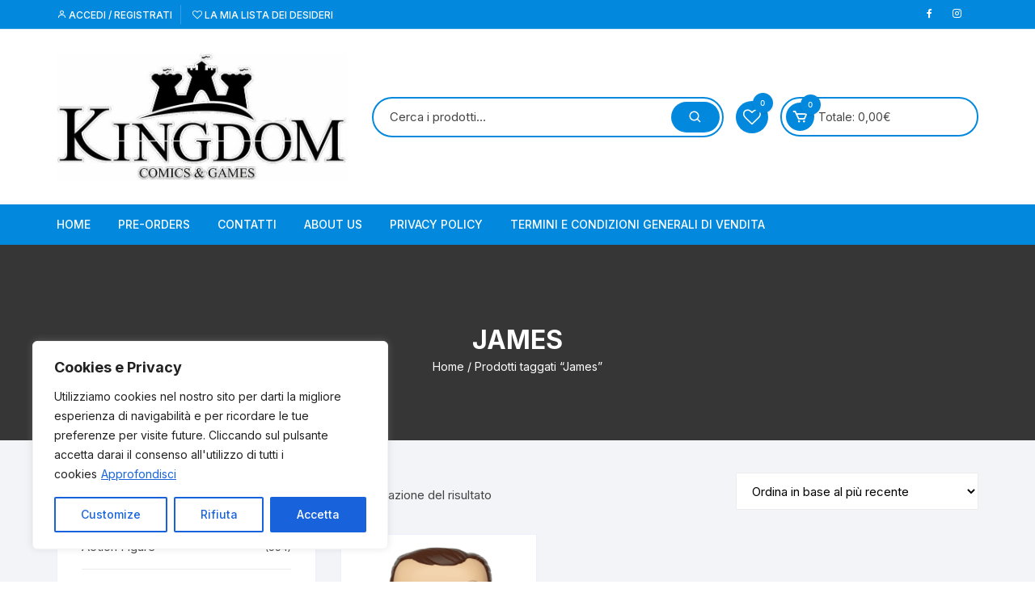

--- FILE ---
content_type: text/css
request_url: https://www.kingdomshop.it/wp-content/plugins/addonify-wishlist/public/assets/build/public.min.css?ver=2.0.15
body_size: 4668
content:
:root{--adfy_wishlist_wishlist_btn_text_color:#fff;--adfy_wishlist_wishlist_btn_icon_color:#fff;--adfy_wishlist_wishlist_btn_bg_color:#444;--adfy_wishlist_wishlist_btn_bg_color_hover:#2274fb;--adfy_wishlist_popup_modal_bg_color:#fff;--adfy_wishlist_popup_modal_overlay_bg_color:rgba(0,0,0,.8);--adfy_wishlist_popup_modal_icon_color:#7e7e7e;--adfy_wishlist_popup_modal_text_color:#444;--adfy_wishlist_popup_modal_btn_text_color:#fff;--adfy_wishlist_popup_modal_btn_text_color_hover:#fff;--adfy_wishlist_popup_modal_btn_bg_color:#444;--adfy_wishlist_popup_modal_btn_bg_color_hover:#2274fb;--adfy_wishlist_popup_modal_close_btn_icon_color:#444;--adfy_wishlist_popup_modal_close_btn_icon_color_hover:#2274fb;--adfy_wishlist_success_icon_color:#38a104;--adfy_wishlist_error_icon_color:red;--adfy_wishlist_warning_icon_color:#ffc107;--adfy_wishlist_info_icon_color:#2196f3;--adfy_wishlist_sidebar_modal_toggle_btn_label_color:#444;--adfy_wishlist_sidebar_modal_toggle_btn_label_color_hover:#2274fb;--adfy_wishlist_sidebar_modal_toggle_btn_bg_color:hsla(0,0%,100%,0);--adfy_wishlist_sidebar_modal_toggle_btn_bg_color_hover:hsla(0,0%,100%,0);--adfy_wishlist_sidebar_modal_overlay_bg_color:hsla(0,0%,100%,.96);--adfy_wishlist_sidebar_modal_bg_color:#fff;--adfy_wishlist_sidebar_modal_title_color:#444;--adfy_wishlist_sidebar_modal_empty_text_color:#444;--adfy_wishlist_sidebar_modal_close_icon_color:#444;--adfy_wishlist_sidebar_modal_close_icon_color_hover:#2274fb;--adfy_wishlist_sidebar_modal_product_title_color:#444;--adfy_wishlist_sidebar_modal_product_title_color_hover:#2274fb;--adfy_wishlist_sidebar_modal_product_regular_price_color:#444;--adfy_wishlist_sidebar_modal_product_sale_price_color:red;--adfy_wishlist_sidebar_modal_in_stock_text_color:#249901;--adfy_wishlist_sidebar_modal_out_of_stock_text_color:red;--adfy_wishlist_sidebar_modal_product_add_to_cart_label_color:#fff;--adfy_wishlist_sidebar_modal_product_add_to_cart_label_color_hover:#fff;--adfy_wishlist_sidebar_modal_product_add_to_cart_bg_color:#444;--adfy_wishlist_sidebar_modal_product_add_to_cart_bg_color_hover:#2274fb;--adfy_wishlist_sidebar_modal_product_remove_from_wishlist_icon_color:#9f9f9f;--adfy_wishlist_sidebar_modal_product_remove_from_wishlist_icon_color_hover:#2274fb;--adfy_wishlist_sidebar_modal_view_wishlist_btn_label_color:#444;--adfy_wishlist_sidebar_modal_view_wishlist_btn_label_color_hover:#2274fb;--adfy_wishlist_sidebar_modal_view_wishlist_btn_bg_color:hsla(0,0%,100%,0);--adfy_wishlist_sidebar_modal_view_wishlist_btn_bg_color_hover:hsla(0,0%,100%,0);--adfy_wishlist_sidebar_modal_notification_text_color:#38a104;--adfy_wishlist_sidebar_modal_notification_bg_color:#e3ffd5;--adfy_wishlist_product_removed_notice_font_size:16px;--adfy_wishlist_product_removed_notice_bg_color:#d9edff;--adfy_wishlist_product_removed_notice_text_color:#004386;--adfy_wishlist_product_removed_notice_undo_btn_bg_color:#afd9ff;--adfy_wishlist_product_removed_notice_undo_btn_hover_bg_color:#98cdff;--adfy_wishlist_product_removed_notice_undo_btn_text_color:#004d90;--adfy_wishlist_product_removed_notice_undo_btn_hover_text_color:#01447f;--adfy_wishlist_sidebar_modal_spinner_bg_color:hsla(0,0%,100%,.8);--adfy_wishlist_sidebar_modal_spinner_icon_color:#444;--adfy_wishlist_border_color:#f5f5f5;--adfy_wishlist_popup_modal_zindex:1000000000000000;--adfy_wishlist_sidebar_overlay_zindex:10000000000000000;--adfy_wishlist_sidebar_zindex:calc(var(--adfy_wishlist_sidebar_overlay_zindex) + 10);--adfy_wishlist_sidebar_btn_position_offset:-40}.adfy-wl-btn{fill:var(--adfy_wishlist_wishlist_btn_text_color);background:transparent;background-color:var(--adfy_wishlist_wishlist_btn_bg_color);color:var(--adfy_wishlist_wishlist_btn_text_color);transition:all .5s ease}.adfy-wl-btn:hover{fill:var(--adfy_wishlist_wishlist_btn_text_color_hover);background:transparent;background-color:var(--adfy_wishlist_wishlist_btn_bg_color_hover);color:var(--adfy_wishlist_wishlist_btn_text_color_hover);outline:none}.adfy-wl-btn:focus{outline:none}.adfy-wl-btn:not(p.adfy-wl-btn),p.adfy-wl-btn .button{align-items:center;border:0 transparent;box-shadow:none;cursor:pointer;display:inline-flex;font-weight:400;gap:5px;justify-content:center;transition:all .5s ease}.adfy-wl-btn:not(p.adfy-wl-btn):focus,.adfy-wl-btn:not(p.adfy-wl-btn):hover,p.adfy-wl-btn .button:focus,p.adfy-wl-btn .button:hover{border:0 transparent;box-shadow:none}.adfy-wl-btn:not(p.adfy-wl-btn).adfy-wl-clear-btn-style,p.adfy-wl-btn .button.adfy-wl-clear-btn-style{background-color:transparent;border:none;box-shadow:none;color:#444;cursor:pointer;margin:0;padding:0;text-decoration:none}.adfy-wl-btn:not(p.adfy-wl-btn).adfy-wl-clear-btn-style:hover,p.adfy-wl-btn .button.adfy-wl-clear-btn-style:hover{background-color:transparent;border:none;box-shadow:none;color:#444;text-decoration:none}body.addonify-wishlist-btn-over-image .wc-block-product,body.addonify-wishlist-btn-over-image .woocommerce-LoopProduct-link{position:relative}body.addonify-wishlist-btn-over-image .wc-block-product .adfy-wl-add-to-wishlist,body.addonify-wishlist-btn-over-image .woocommerce-LoopProduct-link .adfy-wl-add-to-wishlist{position:absolute;right:10px;top:10px;z-index:2}[dir=rtl] body.addonify-wishlist-btn-over-image .wc-block-product .adfy-wl-add-to-wishlist,[dir=rtl] body.addonify-wishlist-btn-over-image .woocommerce-LoopProduct-link .adfy-wl-add-to-wishlist{left:10px;right:auto}.adfy-wl-shortcode-btn.woocommerce.product{align-items:center;display:inline-flex;flex-direction:row;font-family:inherit;font-weight:inherit;justify-content:center;line-height:inherit;margin:0;max-width:100%;opacity:1;padding:0;position:relative;text-align:inherit;text-transform:none;transition:none;width:100%}.adfy-wl-shortcode-btn.woocommerce.product,.adfy-wl-shortcode-btn.woocommerce.product:hover{fill:inherit;background:transparent;background-color:transparent;border-radius:0;box-shadow:none;color:inherit;height:auto}.adfy-wl-shortcode-btn.woocommerce.product:hover{outline:none;text-decoration:none;width:auto}.adfy-wl-shortcode-btn.woocommerce.product:focus{fill:inherit;background:transparent;background-color:transparent;border-radius:0;color:inherit;outline:none;text-decoration:none}.adfy-wl-add-to-cart .added_to_cart,.adfy-wl-add-to-cart .button,.adfy-wl-add-to-wishlist,.woocommerce .shop_table .adfy-wl-add-to-wishlist,.woocommerce ul.products li.product a.adfy-wl-add-to-wishlist .woocommerce ul.products li.product button.adfy-wl-add-to-wishlist,.woocommerce-page .product .summary button.adfy-wl-add-to-wishlist,.woocommerce-page ul.products li.product a.adfy-wl-add-to-wishlist,.woocommerce-page ul.products li.product button.adfy-wl-add-to-wishlist{fill:var(--adfy_wishlist_wishlist_btn_text_color);align-items:center;background:transparent;background-color:var(--adfy_wishlist_wishlist_btn_bg_color);color:var(--adfy_wishlist_wishlist_btn_text_color);display:inline-flex;gap:5px;justify-content:center;transition:all .5s ease}.adfy-wl-add-to-cart .added_to_cart .addonify-wishlist-icon,.adfy-wl-add-to-cart .button .addonify-wishlist-icon,.adfy-wl-add-to-wishlist .addonify-wishlist-icon,.woocommerce .shop_table .adfy-wl-add-to-wishlist .addonify-wishlist-icon,.woocommerce ul.products li.product a.adfy-wl-add-to-wishlist .woocommerce ul.products li.product button.adfy-wl-add-to-wishlist .addonify-wishlist-icon,.woocommerce-page .product .summary button.adfy-wl-add-to-wishlist .addonify-wishlist-icon,.woocommerce-page ul.products li.product a.adfy-wl-add-to-wishlist .addonify-wishlist-icon,.woocommerce-page ul.products li.product button.adfy-wl-add-to-wishlist .addonify-wishlist-icon{fill:inherit;color:inherit;display:inline-flex;height:16px;line-height:1;width:16px}.adfy-wl-add-to-cart .added_to_cart [class*=icon-spinner],.adfy-wl-add-to-cart .button [class*=icon-spinner],.adfy-wl-add-to-wishlist [class*=icon-spinner],.woocommerce .shop_table .adfy-wl-add-to-wishlist [class*=icon-spinner],.woocommerce ul.products li.product a.adfy-wl-add-to-wishlist .woocommerce ul.products li.product button.adfy-wl-add-to-wishlist [class*=icon-spinner],.woocommerce-page .product .summary button.adfy-wl-add-to-wishlist [class*=icon-spinner],.woocommerce-page ul.products li.product a.adfy-wl-add-to-wishlist [class*=icon-spinner],.woocommerce-page ul.products li.product button.adfy-wl-add-to-wishlist [class*=icon-spinner]{animation:AddonifyWishlistSpin 1s linear infinite}.adfy-wl-add-to-cart .added_to_cart:is(:hover,:focus),.adfy-wl-add-to-cart .button:is(:hover,:focus),.adfy-wl-add-to-wishlist:is(:hover,:focus),.woocommerce .shop_table .adfy-wl-add-to-wishlist:is(:hover,:focus),.woocommerce ul.products li.product a.adfy-wl-add-to-wishlist .woocommerce ul.products li.product button.adfy-wl-add-to-wishlist:is(:hover,:focus),.woocommerce-page .product .summary button.adfy-wl-add-to-wishlist:is(:hover,:focus),.woocommerce-page ul.products li.product a.adfy-wl-add-to-wishlist:is(:hover,:focus),.woocommerce-page ul.products li.product button.adfy-wl-add-to-wishlist:is(:hover,:focus){fill:var(--adfy_wishlist_wishlist_btn_text_color_hover);background:transparent;background-color:var(--adfy_wishlist_wishlist_btn_bg_color_hover);color:var(--adfy_wishlist_wishlist_btn_text_color_hover);outline:none}.adfy-wl-add-to-cart .added_to_cart.adfy-icon-before-label,.adfy-wl-add-to-cart .button.adfy-icon-before-label,.adfy-wl-add-to-wishlist.adfy-icon-before-label,.woocommerce .shop_table .adfy-wl-add-to-wishlist.adfy-icon-before-label,.woocommerce ul.products li.product a.adfy-wl-add-to-wishlist .woocommerce ul.products li.product button.adfy-wl-add-to-wishlist.adfy-icon-before-label,.woocommerce-page .product .summary button.adfy-wl-add-to-wishlist.adfy-icon-before-label,.woocommerce-page ul.products li.product a.adfy-wl-add-to-wishlist.adfy-icon-before-label,.woocommerce-page ul.products li.product button.adfy-wl-add-to-wishlist.adfy-icon-before-label{flex-direction:row-reverse}.adfy-wl-add-to-cart .added_to_cart,.adfy-wl-add-to-cart .button{border-radius:2px;padding:10px 15px}.adfy-wl-btn-icon{line-height:0}.adfy_wishlist-icon-shortcode-btn{line-height:1;position:relative}.adfy_wishlist-icon-shortcode-btn .icon svg{height:20px;width:20px}.adfy_wishlist-icon-shortcode-btn .badge{align-items:center;background-color:#000;border-radius:20px;box-shadow:0 0 2px rgba(0,0,0,.1);color:#fff;display:inline-flex;font-size:12px;height:23px;justify-content:center;line-height:1;position:absolute;top:-15px;transition:all .5s ease-in-out;width:23px}.adfy_wishlist-icon-shortcode-btn .badge.top-right{right:-15px}[dir=rtl] .adfy_wishlist-icon-shortcode-btn .badge.top-right{left:-15px;right:auto}.adfy_wishlist-icon-shortcode-btn .badge.top-left{left:-15px}[dir=rtl] .adfy_wishlist-icon-shortcode-btn .badge.top-left{left:auto;right:-15px}#adfy-wl-content-wrapper #adfy-wl-form #addonify-wishlist-table .adfy-wl-table-btn{border-radius:5px;font-size:1em;padding:7px 20px}.adfy-wl-modal-content-is-open{overflow:hidden}#adfy-wl-modal-content-wrapper{-moz-osx-font-smoothing:grayscale;-webkit-font-smoothing:antialiased;background-color:var(--adfy_wishlist_popup_modal_overlay_bg_color);bottom:0;box-sizing:border-box;display:none;left:0;opacity:0;place-items:center;position:fixed;right:0;top:0;transition:all .5s ease;visibility:hidden;z-index:1000}#adfy-wl-modal-content-wrapper .adfy-wl-modal-content{background-color:var(--adfy_wishlist_popup_modal_bg_color);border-radius:5px;box-shadow:0 0 65px rgba(0,0,0,.2);box-sizing:border-box;display:flex;flex-direction:row;flex-direction:column;flex-wrap:wrap;gap:20px;justify-content:center;min-height:350px;padding:30px;position:relative;text-align:center;width:400px}@media (max-width:575px){#adfy-wl-modal-content-wrapper .adfy-wl-modal-content{padding:20px;width:85vw}}#adfy-wl-modal-content-wrapper .adfy-wl-modal-content .adfy-wl-modal-close{left:auto;position:absolute;right:15px;top:15px;z-index:1}[dir=rtl] #adfy-wl-modal-content-wrapper .adfy-wl-modal-content .adfy-wl-modal-close{left:15px;right:auto}#adfy-wl-modal-content-wrapper .adfy-wl-modal-content .adfy-wl-modal-close #addonify-wishlist-close-modal-btn{fill:var(--adfy_wishlist_popup_modal_close_btn_icon_color);align-items:center;color:var(--adfy_wishlist_popup_modal_close_btn_icon_color);display:inline-flex;justify-content:center}#adfy-wl-modal-content-wrapper .adfy-wl-modal-content .adfy-wl-modal-close #addonify-wishlist-close-modal-btn .addonify-wishlist-icon{display:inline-flex;height:16px;line-height:1;width:16px}#adfy-wl-modal-content-wrapper .adfy-wl-modal-content .adfy-wl-modal-close #addonify-wishlist-close-modal-btn:hover{fill:var(--adfy_wishlist_popup_modal_close_btn_icon_color_hover);color:var(--adfy_wishlist_popup_modal_close_btn_icon_color_hover)}#adfy-wl-modal-content-wrapper .adfy-wl-modal-content .adfy-wl-modal-body{display:flex;flex-direction:row;flex-direction:column;flex-wrap:wrap;gap:20px}#adfy-wl-modal-content-wrapper .adfy-wl-modal-content .adfy-wl-modal-body .adfy-wl-modal-content-icon{align-items:center;display:flex;flex-direction:row;flex-wrap:wrap;justify-content:center;margin:0 0 20px;padding:0}#adfy-wl-modal-content-wrapper .adfy-wl-modal-content .adfy-wl-modal-body .adfy-wl-modal-content-icon .addonify-wishlist-icon{fill:var(--adfy_wishlist_popup_modal_icon_color);color:var(--adfy_wishlist_popup_modal_icon_color);display:inline-flex;height:62px;width:62px}#adfy-wl-modal-content-wrapper .adfy-wl-modal-content .adfy-wl-modal-body #adfy-wl-modal-content-response .response-text{color:var(--adfy_wishlist_popup_modal_text_color);margin:0;padding:0}#adfy-wl-modal-content-wrapper .adfy-wl-modal-content .adfy-wl-modal-body .adfy-wl-modal-content-btns{display:flex;flex-direction:row;flex-direction:column;flex-wrap:wrap;gap:20px}#adfy-wl-modal-content-wrapper .adfy-wl-modal-content .adfy-wl-modal-body .adfy-wl-modal-content-btns .adfy-wl-modal-btn,#adfy-wl-modal-content-wrapper .adfy-wl-modal-content .adfy-wl-modal-body .adfy-wl-modal-content-btns p.adfy-wl-add-to-cart .button{align-items:center;background-color:var(--adfy_wishlist_popup_modal_btn_bg_color);border-radius:30px;color:var(--adfy_wishlist_popup_modal_btn_text_color);display:flex;flex-direction:row;flex-wrap:wrap;font-size:16px;font-weight:400;height:auto;justify-content:center;line-height:1;margin:0;padding:18px 20px;transition:all .5s ease;width:100%}#adfy-wl-modal-content-wrapper .adfy-wl-modal-content .adfy-wl-modal-body .adfy-wl-modal-content-btns .adfy-wl-modal-btn:hover,#adfy-wl-modal-content-wrapper .adfy-wl-modal-content .adfy-wl-modal-body .adfy-wl-modal-content-btns p.adfy-wl-add-to-cart .button:hover{background-color:var(--adfy_wishlist_popup_modal_btn_bg_color_hover);color:var(--adfy_wishlist_popup_modal_btn_text_color_hover)}#adfy-wl-modal-content-wrapper .adfy-wl-modal-content .adfy-wl-modal-body .adfy-wl-modal-content-btns .adfy-wl-modal-btn,#adfy-wl-modal-content-wrapper .adfy-wl-modal-content .adfy-wl-modal-body .adfy-wl-modal-content-btns .adfy-wl-modal-btn:hover,#adfy-wl-modal-content-wrapper .adfy-wl-modal-content .adfy-wl-modal-body .adfy-wl-modal-content-btns p.adfy-wl-add-to-cart .button,#adfy-wl-modal-content-wrapper .adfy-wl-modal-content .adfy-wl-modal-body .adfy-wl-modal-content-btns p.adfy-wl-add-to-cart .button:hover{text-decoration:none}#adfy-wl-modal-content-wrapper .adfy-wl-modal-content .adfy-wl-modal-body .adfy-wl-modal-content-btns .adfy-wl-modal-btn:focus,#adfy-wl-modal-content-wrapper .adfy-wl-modal-content .adfy-wl-modal-body .adfy-wl-modal-content-btns p.adfy-wl-add-to-cart .button:focus{outline:none;text-decoration:none}body.adfy-wl-modal-content-is-open #adfy-wl-modal-content-wrapper{display:grid}.adfy-wl-modal-content-is-open #adfy-wl-modal-content-wrapper{-webkit-backdrop-filter:blur(5px);backdrop-filter:blur(5px);opacity:1;visibility:visible;z-index:var(--adfy_wishlist_popup_modal_zindex)}#adfy-wl-modal-content-wrapper.loading .adfy-wl-modal-content{align-items:center;display:flex;flex-direction:row;flex-wrap:wrap;justify-content:center;position:relative}#adfy-wl-modal-content-wrapper.loading .adfy-wl-modal-content *{display:none;opacity:0;visibility:hidden}#adfy-wl-modal-content-wrapper.loading .adfy-wl-modal-content:before{align-items:center;animation:AddonifyWishlistSpin .6s linear infinite;background:#fff url("data:image/svg+xml;charset=utf-8,%3Csvg xmlns='http://www.w3.org/2000/svg' width='24' height='24'%3E%3Cpath fill='none' d='M0 0h24v24H0z'/%3E%3Cpath d='M18.364 5.636 16.95 7.05A7 7 0 1 0 19 12h2a9 9 0 1 1-2.636-6.364z'/%3E%3C/svg%3E") no-repeat 50%;border-radius:100%;content:"";display:inline-flex;height:40px;justify-content:center;width:40px}#adfy-wl-modal-content-wrapper.require-login form{margin:0;padding:0}#adfy-wl-modal-content-wrapper.adfy-wl-modal-success .adfy-wl-modal-content .adfy-wl-modal-content-icon .adfy-wishlist-icon:not([class*=icon-heart-]){fill:var(--adfy_wishlist_success_icon_color);color:var(--adfy_wishlist_success_icon_color)}#adfy-wl-modal-content-wrapper.adfy-wl-modal-info .adfy-wl-modal-content .adfy-wl-modal-content-icon .adfy-wishlist-icon{fill:var(--adfy_wishlist_info_icon_color);color:var(--adfy_wishlist_info_icon_color)}#adfy-wl-modal-content-wrapper.adfy-warning-modal .adfy-wl-modal-content .adfy-wl-modal-content-icon .adfy-wishlist-icon{fill:var(--adfy_wishlist_warning_icon_color);color:var(--adfy_wishlist_warning_icon_color)}#adfy-wl-modal-content-wrapper.adfy-wl-modal-error .adfy-wl-modal-content .adfy-wl-modal-content-icon .adfy-wishlist-icon{fill:var(--adfy_wishlist_error_icon_color);color:var(--adfy_wishlist_error_icon_color)}#adfy-wl-sidebar-container{--sidebar-zindex:calc(var(--adfy_wishlist_sidebar_overlay_zindex) + 5);background-color:var(--adfy_wishlist_sidebar_modal_bg_color);bottom:0;box-shadow:0 0 65px rgba(0,0,0,.2);display:flex;flex-direction:row;flex-direction:column;flex-wrap:wrap;gap:40px;height:100%;justify-content:space-between;margin:0;max-width:400px;opacity:1;padding:30px 20px 20px;position:fixed;top:0;transition:all .5s ease;visibility:visible;width:100%;z-index:var(--sidebar-zindex)}@media (max-width:575px){#adfy-wl-sidebar-container{gap:30px;max-width:90vw}}#adfy-wl-sidebar-container .adfy-wl-ssc-body{display:flex;flex:1 1 auto;flex-direction:row;flex-direction:column;flex-wrap:wrap}#adfy-wl-sidebar-container .adfy-wl-ssc-body .adfy-wl-ssc-header{align-items:center;border-bottom:1px solid var(--adfy_wishlist_border_color);display:flex;flex:0 0 auto;flex-direction:row;flex-wrap:wrap;justify-content:space-between;margin-bottom:20px;padding-bottom:10px}#adfy-wl-sidebar-container .adfy-wl-ssc-body .adfy-wl-ssc-header .adfy-wl-sidebar-title{color:var(--adfy_wishlist_sidebar_modal_title_color);font-size:18px;margin:0;padding:0}#adfy-wl-sidebar-container .adfy-wl-ssc-body .adfy-wl-ssc-header #adfy-wl-sidebar-close-btn{fill:var(--adfy_wishlist_sidebar_modal_close_icon_color);background:transparent;background-color:transparent;border:none;border-radius:100%;box-shadow:none;color:var(--adfy_wishlist_sidebar_modal_close_icon_color);height:auto;line-height:1;margin:0;padding:0;text-decoration:none;transition:all .5s ease;width:auto}#adfy-wl-sidebar-container .adfy-wl-ssc-body .adfy-wl-ssc-header #adfy-wl-sidebar-close-btn svg{height:24px;width:24px}#adfy-wl-sidebar-container .adfy-wl-ssc-body .adfy-wl-ssc-header #adfy-wl-sidebar-close-btn:hover{fill:var(--adfy_wishlist_sidebar_modal_close_icon_color_hover);background:transparent;background-color:transparent;box-shadow:none;color:var(--adfy_wishlist_sidebar_modal_close_icon_color_hover);text-decoration:none;transform:none}#adfy-wl-sidebar-container .adfy-wl-ssc-body #adfy-wl-sidebar-form{flex:1 1 auto;margin:0;overflow:hidden;overflow-y:auto;padding:0;position:relative}#adfy-wl-sidebar-container .adfy-wl-ssc-body #adfy-wl-sidebar-form .adfy-wl-sidebar-wl-items{bottom:0;display:block;height:100%;left:0;list-style:none;margin:0;padding:0;position:absolute;right:0;top:0;width:auto}#adfy-wl-sidebar-container .adfy-wl-ssc-body #adfy-wl-sidebar-form .adfy-wl-sidebar-wl-items.adfy-wl-hide{position:relative}#adfy-wl-sidebar-container .adfy-wl-ssc-body #adfy-wl-sidebar-form .adfy-wl-sidebar-wl-items li{display:block;margin:0 0 30px;padding:0}#adfy-wl-sidebar-container .adfy-wl-ssc-body #adfy-wl-sidebar-form .adfy-wl-sidebar-wl-items li .adfy-wishlist-row{align-items:center;display:flex;flex-direction:row;flex-wrap:wrap;gap:15px}#adfy-wl-sidebar-container .adfy-wl-ssc-body #adfy-wl-sidebar-form .adfy-wl-sidebar-wl-items li .adfy-wishlist-row .image-column{overflow:hidden;width:82px}#adfy-wl-sidebar-container .adfy-wl-ssc-body #adfy-wl-sidebar-form .adfy-wl-sidebar-wl-items li .adfy-wishlist-row .image-column .adfy-wishlist-woo-image a{display:block}#adfy-wl-sidebar-container .adfy-wl-ssc-body #adfy-wl-sidebar-form .adfy-wl-sidebar-wl-items li .adfy-wishlist-row .title-price-column{flex:1}#adfy-wl-sidebar-container .adfy-wl-ssc-body #adfy-wl-sidebar-form .adfy-wl-sidebar-wl-items li .adfy-wishlist-row .title-price-column .adfy-wishlist-woo-title>a{color:var(--adfy_wishlist_sidebar_modal_product_title_color)}#adfy-wl-sidebar-container .adfy-wl-ssc-body #adfy-wl-sidebar-form .adfy-wl-sidebar-wl-items li .adfy-wishlist-row .title-price-column .adfy-wishlist-woo-title>a:hover{color:var(--adfy_wishlist_sidebar_modal_product_title_color_hover)}#adfy-wl-sidebar-container .adfy-wl-ssc-body #adfy-wl-sidebar-form .adfy-wl-sidebar-wl-items li .adfy-wishlist-row .title-price-column .adfy-wishlist-woo-price{color:var(--adfy_wishlist_sidebar_modal_product_regular_price_color);font-weight:700;margin-top:5px}#adfy-wl-sidebar-container .adfy-wl-ssc-body #adfy-wl-sidebar-form .adfy-wl-sidebar-wl-items li .adfy-wishlist-row .title-price-column .adfy-wishlist-woo-price del{color:var(--adfy_wishlist_sidebar_modal_product_regular_price_color);font-size:90%;opacity:.8;text-decoration:line-through}#adfy-wl-sidebar-container .adfy-wl-ssc-body #adfy-wl-sidebar-form .adfy-wl-sidebar-wl-items li .adfy-wishlist-row .title-price-column .adfy-wishlist-woo-price ins{background:transparent;background-color:transparent;color:var(--adfy_wishlist_sidebar_modal_product_sale_price_color);text-decoration:none}#adfy-wl-sidebar-container .adfy-wl-ssc-body #adfy-wl-sidebar-form .adfy-wl-sidebar-wl-items li .adfy-wishlist-row .title-price-column .adfy-wishlist-woo-stock{display:block;font-size:14px;font-weight:400;margin-top:2px}#adfy-wl-sidebar-container .adfy-wl-ssc-body #adfy-wl-sidebar-form .adfy-wl-sidebar-wl-items li .adfy-wishlist-row .title-price-column .adfy-wishlist-woo-stock .in-stock{color:var(--adfy_wishlist_sidebar_modal_in_stock_text_color)}#adfy-wl-sidebar-container .adfy-wl-ssc-body #adfy-wl-sidebar-form .adfy-wl-sidebar-wl-items li .adfy-wishlist-row .title-price-column .adfy-wishlist-woo-stock .out-of-stock{color:var(--adfy_wishlist_sidebar_modal_out_of_stock_text_color)}#adfy-wl-sidebar-container .adfy-wl-ssc-body #adfy-wl-sidebar-form .adfy-wl-sidebar-wl-items li .adfy-wishlist-woo-action .adfy-wishlist-row{align-items:center;display:flex;flex-direction:row;flex-wrap:wrap;justify-content:space-between;margin-top:20px}#adfy-wl-sidebar-container .adfy-wl-ssc-body #adfy-wl-sidebar-form .adfy-wl-sidebar-wl-items li .adfy-wishlist-woo-action .adfy-wishlist-row .cart-column>p{margin:0}#adfy-wl-sidebar-container .adfy-wl-ssc-body #adfy-wl-sidebar-form .adfy-wl-sidebar-wl-items li .adfy-wishlist-woo-action .adfy-wishlist-row .cart-column .adfy-wl-add-to-cart{background:transparent;background-color:var(--adfy_wishlist_sidebar_modal_product_add_to_cart_bg_color);color:var(--adfy_wishlist_sidebar_modal_product_add_to_cart_label_color);margin:0}#adfy-wl-sidebar-container .adfy-wl-ssc-body #adfy-wl-sidebar-form .adfy-wl-sidebar-wl-items li .adfy-wishlist-woo-action .adfy-wishlist-row .cart-column .adfy-wl-add-to-cart:hover{background:transparent;background-color:var(--adfy_wishlist_sidebar_modal_product_add_to_cart_bg_color_hover);color:var(--adfy_wishlist_sidebar_modal_product_add_to_cart_label_color_hover)}#adfy-wl-sidebar-container .adfy-wl-ssc-body #adfy-wl-sidebar-form .adfy-wl-sidebar-wl-items li .adfy-wishlist-woo-action .adfy-wishlist-row .remove-item-column .adfy-wl-btn{fill:var(--adfy_wishlist_sidebar_modal_product_remove_from_wishlist_icon_color);background-color:transparent;border:none;box-shadow:none;color:var(--adfy_wishlist_sidebar_modal_product_remove_from_wishlist_icon_color);font-size:20px;font-weight:400;height:auto;margin:0;padding:0}#adfy-wl-sidebar-container .adfy-wl-ssc-body #adfy-wl-sidebar-form .adfy-wl-sidebar-wl-items li .adfy-wishlist-woo-action .adfy-wishlist-row .remove-item-column .adfy-wl-btn:hover{background-color:transparent;border:none;box-shadow:none;color:var(--adfy_wishlist_sidebar_modal_product_remove_from_wishlist_icon_color_hover)}#adfy-wl-sidebar-container .adfy-wl-ssc-body #adfy-wl-sidebar-form .adfy-wl-sidebar-wl-items li:last-child{margin-bottom:0}#adfy-wl-sidebar-container .adfy-wl-ssc-body #adfy-wl-sidebar-form #addonify-empty-wishlist-para{color:var(--adfy_wishlist_sidebar_modal_empty_text_color)}#adfy-wl-sidebar-container .adfy-wl-ssc-body #adfy-wl-sidebar-form.ps--active-y .adfy-wl-sidebar-wl-items{right:20px}[dir=rtl] #adfy-wl-sidebar-container .adfy-wl-ssc-body #adfy-wl-sidebar-form.ps--active-y .adfy-wl-sidebar-wl-items{left:20px;right:auto}#adfy-wl-sidebar-container .adfy-wl-ssc-footer,#adfy-wl-sidebar-container .adfy-wl-ssc-footer .adfy-wl-wishlist-page-link-btn{align-items:center;display:flex;flex-direction:row;flex-wrap:wrap;justify-content:center}#adfy-wl-sidebar-container .adfy-wl-ssc-footer .adfy-wl-wishlist-page-link-btn{fill:var(--adfy_wishlist_sidebar_modal_view_wishlist_btn_label_color);background:transparent;background-color:var(--adfy_wishlist_sidebar_modal_view_wishlist_btn_bg_color);border:2px solid var(--adfy_wishlist_sidebar_modal_view_wishlist_btn_label_color);border-radius:30px;box-shadow:none;color:var(--adfy_wishlist_sidebar_modal_view_wishlist_btn_label_color);font-size:15px;font-weight:400;gap:5px;line-height:1;margin:0;padding:15px 20px;text-decoration:none;transition:all .5s ease;width:100%}#adfy-wl-sidebar-container .adfy-wl-ssc-footer .adfy-wl-wishlist-page-link-btn .icon{line-height:1}#adfy-wl-sidebar-container .adfy-wl-ssc-footer .adfy-wl-wishlist-page-link-btn .icon svg{height:20px;width:20px}#adfy-wl-sidebar-container .adfy-wl-ssc-footer .adfy-wl-wishlist-page-link-btn:hover{fill:var(--adfy_wishlist_sidebar_modal_view_wishlist_btn_label_color_hover);background:transparent;background-color:var(--adfy_wishlist_sidebar_modal_view_wishlist_btn_bg_color_hover);border-color:var(--adfy_wishlist_sidebar_modal_view_wishlist_btn_label_color_hover);box-shadow:none;color:var(--adfy_wishlist_sidebar_modal_view_wishlist_btn_label_color_hover);text-decoration:none}#adfy-wl-sidebar-container #addonify-wishlist-undo-deleted-product #addonify-wishlist-undo-deleted-product-text{display:block;font-size:calc(var(--adfy_wishlist_product_removed_notice_font_size) - 1px);padding:15px 20px}#adfy-wl-sidebar-container #addonify-wishlist-undo-deleted-product #addonify-wishlist-undo-deleted-product-text #addonify-wishlist-undo-deleted-product-link{padding:4px 10px}#adfy-wl-sidebar-container .notice{fill:var(--adfy_wishlist_sidebar_modal_notification_text_color);align-items:center;animation:AddonifyWishlistFadeInUp .5s linear;background-color:var(--adfy_wishlist_sidebar_modal_notification_bg_color);border-radius:3px;box-shadow:0 1px 2px rgba(0,0,0,.1);color:var(--adfy_wishlist_sidebar_modal_notification_text_color);-moz-column-gap:10px;column-gap:10px;display:grid;font-size:14px;font-weight:400;grid-template-columns:16px auto;justify-content:flex-start;letter-spacing:0;line-height:1.4;margin:5px 0;padding:15px}#adfy-wl-sidebar-container .notice svg{display:inline-flex;height:16px;width:16px}#adfy-wl-sidebar-toggle-btn{--zindex:calc(var(--adfy_wishlist_popup_modal_zindex) - 1);fill:var(--adfy_wishlist_sidebar_modal_toggle_btn_label_color);align-items:center;background:transparent;background-color:var(--adfy_wishlist_sidebar_modal_toggle_btn_bg_color);border-radius:4px;color:var(--adfy_wishlist_sidebar_modal_toggle_btn_label_color);cursor:pointer;display:flex;flex-direction:row;flex-wrap:wrap;font-size:11px;font-weight:400;gap:10px;height:auto;justify-content:center;left:auto;letter-spacing:1.5px;line-height:1;margin:0;overflow:hidden;padding:10px;position:fixed;right:calc(var(--adfy_wishlist_sidebar_btn_position_offset)*1px);text-decoration:none;text-overflow:ellipsis;text-transform:uppercase;top:50vh;transform:rotate(90deg);transition:all .5s ease;white-space:nowrap;width:auto;z-index:var(--zindex)}[dir=rtl] #adfy-wl-sidebar-toggle-btn{left:calc(var(--adfy_wishlist_sidebar_btn_position_offset)*1px);right:auto;transform:rotate(-90deg)}#adfy-wl-sidebar-toggle-btn .button-icon,#adfy-wl-sidebar-toggle-btn .button-label{display:inline-flex;font-weight:400}#adfy-wl-sidebar-toggle-btn .button-label{transform:rotate(180deg)}[dir=rtl] #adfy-wl-sidebar-toggle-btn .button-label{transform:rotate(-180deg)}#adfy-wl-sidebar-toggle-btn .button-icon{transform:rotate(-90deg)}[dir=rtl] #adfy-wl-sidebar-toggle-btn .button-icon{transform:rotate(90deg)}#adfy-wl-sidebar-toggle-btn .button-icon svg{display:inline-flex;height:20px;width:20px}#adfy-wl-sidebar-toggle-btn.hidden{display:none}#adfy-wl-sidebar-toggle-btn:hover{fill:var(--adfy_wishlist_sidebar_modal_toggle_btn_label_color_hover);background-color:var(--adfy_wishlist_sidebar_modal_toggle_btn_bg_color_hover);color:var(--adfy_wishlist_sidebar_modal_toggle_btn_label_color_hover);text-decoration:none}#adfy-wl-sidebar-toggle-btn:focus{outline:none}#adfy-wl-sidebar-overlay{align-items:stretch;background-color:var(--adfy_wishlist_sidebar_modal_overlay_bg_color);cursor:pointer;justify-content:stretch;opacity:0;position:fixed;visibility:hidden}#adfy-wl-sidebar-container #addonify-wishlist_spinner,#adfy-wl-sidebar-overlay{bottom:0;display:flex;flex-direction:row;flex-wrap:wrap;height:100%;left:0;right:0;top:0;transition:all .5s ease;width:100%}#adfy-wl-sidebar-container #addonify-wishlist_spinner{align-items:center;-webkit-backdrop-filter:blur(5px);backdrop-filter:blur(5px);background-color:var(--adfy_wishlist_sidebar_modal_spinner_bg_color);justify-content:center;position:absolute;z-index:100}#adfy-wl-sidebar-container #addonify-wishlist_spinner svg{animation:AddonifyWishlistSpin .8s ease-in-out infinite;color:var(--adfy_wishlist_sidebar_modal_spinner_icon_color);display:inline-flex;height:24px;position:relative;width:24px}.addonify-wishlist-sticky-sidebar-is-visible{overflow:hidden}.addonify-wishlist-sticky-sidebar-is-visible #adfy-wl-sidebar-overlay{opacity:1;visibility:visible;z-index:var(--adfy_wishlist_sidebar_overlay_zindex)}#adfy-wl-sidebar-toggle-btn[class*=align-left]{left:calc(var(--adfy_wishlist_sidebar_btn_position_offset)*1px);right:auto}[dir=rtl] #adfy-wl-sidebar-toggle-btn[class*=align-left]{left:auto;right:calc(var(--adfy_wishlist_sidebar_btn_position_offset)*1px)}#adfy-wl-sidebar-container[class*=align-left]{left:-100vw;right:auto}#adfy-wl-sidebar-container[class*=align-right],[dir=rtl] #adfy-wl-sidebar-container[class*=align-left]{left:auto;right:-100vw}[dir=rtl] #adfy-wl-sidebar-container[class*=align-right]{left:-100vw;right:auto}.addonify-wishlist-sticky-sidebar-is-visible #adfy-wl-sidebar-container[class*=align-left]{left:0;right:auto}.addonify-wishlist-sticky-sidebar-is-visible #adfy-wl-sidebar-container[class*=align-right],[dir=rtl] .addonify-wishlist-sticky-sidebar-is-visible #adfy-wl-sidebar-container[class*=align-left]{left:auto;right:0}[dir=rtl] .addonify-wishlist-sticky-sidebar-is-visible #adfy-wl-sidebar-container[class*=align-right]{left:0;right:auto}#adfy-wl-content-wrapper{margin-bottom:40px;min-height:150px;position:relative}#adfy-wl-content-wrapper #addonify-wishlist-table{margin-bottom:40px;table-layout:auto}#adfy-wl-content-wrapper #addonify-wishlist-table th{padding:20px 15px}#adfy-wl-content-wrapper #addonify-wishlist-table td{padding:15px;vertical-align:middle}#adfy-wl-content-wrapper #addonify-wishlist-table td.price{font-weight:700}#adfy-wl-content-wrapper #addonify-wishlist-table td.price ins{background:transparent;background-color:transparent;color:red}#adfy-wl-content-wrapper #addonify-wishlist-table td.price del{font-size:80%;opacity:.9}#adfy-wl-content-wrapper #addonify-wishlist-table td.remove{width:50px}#adfy-wl-content-wrapper #addonify-wishlist-table td.remove .adfy-wl-btn{align-items:center;background-color:transparent;border:none;box-shadow:none;color:#9f9f9f;display:inline-flex;font-size:20px;font-weight:400;height:auto;justify-content:center;line-height:1;margin:0;padding:0;width:auto}#adfy-wl-content-wrapper #addonify-wishlist-table td.remove .adfy-wl-btn:hover{background-color:transparent;border:none;box-shadow:none;color:#000}#adfy-wl-content-wrapper #addonify-wishlist-table td.actions p.adfy-wl-btn{display:inline;margin:0;padding:0;position:relative}#adfy-wl-content-wrapper #addonify-wishlist-table td.actions p.adfy-wl-btn .button,#adfy-wl-content-wrapper #addonify-wishlist-table td.actions p.adfy-wl-btn a.button{display:inline-flex;font-weight:400;line-height:1;margin:0;padding:10px 15px;text-decoration:none}#adfy-wl-content-wrapper #addonify-wishlist-table td.actions p.adfy-wl-btn .button:hover,#adfy-wl-content-wrapper #addonify-wishlist-table td.actions p.adfy-wl-btn a.button:hover{outline:none;text-decoration:none}#adfy-wl-content-wrapper #addonify-wishlist-table .adfy-wl-table-toolbars{display:flex;justify-content:flex-end}#adfy-wl-content-wrapper #addonify-wishlist-page-toolbar{align-items:center;display:flex;flex-direction:row;flex-wrap:wrap;justify-content:flex-end}#adfy-wl-content-wrapper #addonify-wishlist_spinner{align-items:center;background-color:#fff;bottom:0;display:flex;flex-direction:row;flex-wrap:wrap;justify-content:center;left:0;position:absolute;right:0;top:0;transition:all .5s ease;width:100%;z-index:100}#adfy-wl-content-wrapper #addonify-wishlist_spinner svg{animation:AddonifyWishlistSpin .8s ease-in-out infinite;color:#444;display:inline-flex;height:32px;position:relative;width:32px}#adfy-wl-content-wrapper #adfy-wl-notice{display:block}#adfy-wl-content-wrapper #adfy-wl-notice>p{align-items:center;display:flex;flex-direction:row;flex-wrap:wrap;gap:20px;justify-content:space-between}#adfy-wl-content-wrapper #addonify-wishlist-empty{display:block}@media (max-width:768px){#adfy-wl-content-wrapper #addonify-wishlist-table{border:none}#adfy-wl-content-wrapper #addonify-wishlist-table thead{display:none}#adfy-wl-content-wrapper #addonify-wishlist-table tbody tr{border:1px solid #eee;border-radius:10px;display:flex;flex-direction:row;flex-direction:column;flex-wrap:wrap;margin-bottom:30px;padding:20px 20px 20px 90px;position:relative}[dir=rtl] #adfy-wl-content-wrapper #addonify-wishlist-table tbody tr{padding:20px 90px 20px 20px}#adfy-wl-content-wrapper #addonify-wishlist-table tbody tr td{border:none;border-bottom:1px dotted #eee;line-height:1.4;padding:10px 0}#adfy-wl-content-wrapper #addonify-wishlist-table tbody tr td:last-child{border-bottom:none;padding-bottom:0}#adfy-wl-content-wrapper #addonify-wishlist-table tbody tr td.remove{border:0;left:auto;padding:0;position:absolute;right:10px;top:15px;width:30px}[dir=rtl] #adfy-wl-content-wrapper #addonify-wishlist-table tbody tr td.remove{left:10px;right:auto}#adfy-wl-content-wrapper #addonify-wishlist-table tbody tr td.image{border:0;display:inline-flex;left:20px;overflow:hidden;padding:0;position:absolute;right:auto;top:30px;width:55px}[dir=rtl] #adfy-wl-content-wrapper #addonify-wishlist-table tbody tr td.image{left:auto;right:20px}#adfy-wl-content-wrapper #addonify-wishlist-table tbody tr td.image a{display:inline-flex}#adfy-wl-content-wrapper #addonify-wishlist-table tbody tr td.image a img{border-radius:2px;display:inline-flex;-o-object-fit:cover;object-fit:cover;-o-object-position:center;object-position:center;width:55px}#adfy-wl-content-wrapper #addonify-wishlist-table tbody tr td.name{padding-right:40px}[dir=rtl] #adfy-wl-content-wrapper #addonify-wishlist-table tbody tr td.name{padding-left:40px;padding-right:0}#adfy-wl-content-wrapper #addonify-wishlist-table tbody tr td.actions .adfy-wl-btn a{height:auto;padding:13px 15px}#adfy-wl-content-wrapper #addonify-wishlist-table tbody tr:last-child{margin-bottom:0}#adfy-wl-content-wrapper #addonify-wishlist-page-toolbar{justify-content:center}}.adfy-wl-page-section{text-align:center}.adfy-wl-page-section .adfy-wl-section-icon svg{height:4em;width:4em}.adfy-wl-page-section .adfy-wl-section-content{margin-top:30px}.adfy-wl-page-section .adfy-wl-section-content .adfy-wl-section-header{margin-bottom:20px}.adfy-wl-page-section .adfy-wl-section-content p{margin-bottom:0}.adfy-wl-page-section .adfy-wl-section-content p a.adfy-wl-page-btn{display:inline-block;padding:5px 30px;text-decoration:none}.woocommerce-cart-form .addonify_wishlist-cart-item-add-to-wishlist{align-items:center;display:inline-flex;gap:5px;height:auto;justify-content:center;margin-top:5px;padding:10px 20px}.woocommerce-cart-form .addonify_wishlist-cart-item-add-to-wishlist.adfy-wl-hide{display:none!important}.adfy-wl-hide{display:none}.adfy-wl-show{display:block}.adfy-wishlist-visibility-hidden{opacity:0;visibility:hidden}.adfy-wishlist-visibility-visible{opacity:1;visibility:visible}#adfy-wl-notice,.adfy-wishlist-spinner{position:relative}#adfy-wl-notice>p{background-color:var(--adfy_wishlist_product_removed_notice_bg_color);border-radius:3px;color:var(--adfy_wishlist_product_removed_notice_text_color);display:block;font-size:var(--adfy_wishlist_product_removed_notice_font_size);font-weight:400;margin-bottom:30px;overflow:hidden;padding:15px 20px;position:relative}#adfy-wl-notice>p #addonify-wishlist-undo-deleted-product-link{align-items:center;background-color:var(--adfy_wishlist_product_removed_notice_undo_btn_bg_color);border-radius:30px;color:var(--adfy_wishlist_product_removed_notice_undo_btn_text_color);cursor:pointer;display:inline-flex;font-size:calc(var(--adfy_wishlist_product_removed_notice_font_size) - 1px);font-weight:400;justify-content:center;line-height:1;margin:0 0 0 3px;padding:7px 10px;text-decoration:none;transition:all .5s ease}[dir=rtl] #adfy-wl-notice>p #addonify-wishlist-undo-deleted-product-link{margin:0 3px 0 0}#adfy-wl-notice>p #addonify-wishlist-undo-deleted-product-link:hover{background-color:var(--adfy_wishlist_product_removed_notice_undo_btn_hover_bg_color);color:var(--adfy_wishlist_product_removed_notice_undo_btn_hover_text_color);text-decoration:none}#addonify-wishlist-empty #addonify-empty-wishlist-para{align-items:center;display:flex;flex-direction:row;flex-wrap:wrap;gap:5px}.screen-reader-text{clip:rect(1px,1px,1px,1px)}@keyframes AddonifyWishlistPulse{0%{transform:scale(.9)}70%{box-shadow:0 0 0 50px rgba(90,153,212,0);transform:scale(1)}to{box-shadow:0 0 0 0 rgba(90,153,212,0);transform:scale(.9)}}@keyframes AddonifyWishlistSpin{0%{transform:rotate(0deg)}to{transform:rotate(1turn)}}@keyframes AddonifyWishlistFadeInUp{0%{opacity:0;transform:translateY(40px)}to{opacity:1;transform:translateY(0)}}